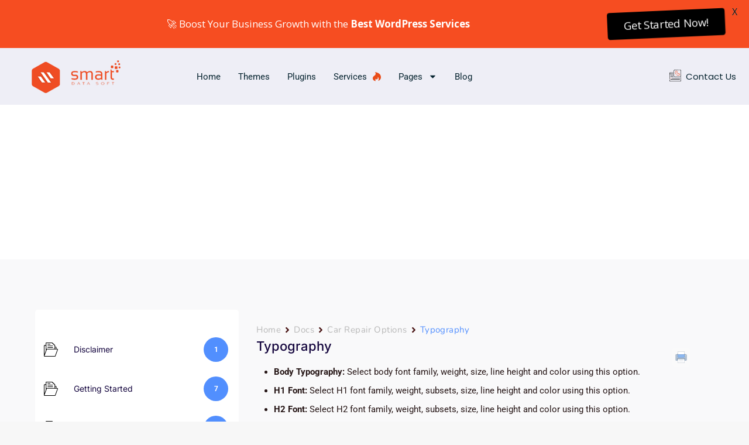

--- FILE ---
content_type: text/css
request_url: https://smartdatasoft.com/wp-content/plugins/betterdocs/assets/public/css/sidebar.css?ver=4.2.1
body_size: 6742
content:
.betterdocs-display-flex{display:flex;flex-direction:row}@media only screen and (max-width:767px){.betterdocs-display-flex{display:block}}.betterdocs-sidebar{flex:0 0 30%}.betterdocs-single-wrapper:not(.betterdocs-fluid-wrapper) .betterdocs-content-wrapper .betterdocs-sidebar,.betterdocs-taxonomy-wrapper:not(.betterdocs-fluid-wrapper) .betterdocs-content-wrapper .betterdocs-sidebar{max-width:400px}.betterdocs-content-area{flex:1 1 70%;padding:0 20px 20px}.betterdocs-wrapper{background-color:#fff;flex:auto}.betterdocs-wrapper.betterdocs-taxonomy-wrapper{background-color:#fff0}.betterdocs-wrapper.betterdocs-taxonomy-wrapper.betterdocs-archive-layout-7{background-color:#fff;margin:0 auto}.betterdocs-wrapper.betterdocs-single-wrapper{background-color:#f2f4f7}.betterdocs-wrapper.betterdocs-single-layout-8{background:#fff}.betterdocs-wrapper.betterdocs-single-layout-8 .betterdocs-content-wrapper{margin:0 auto;max-width:1400px;padding-bottom:0;padding-top:0}@media only screen and (max-width:1280px){.betterdocs-wrapper.betterdocs-single-layout-8 .betterdocs-content-wrapper{gap:20px}}.betterdocs-wrapper.betterdocs-single-layout-8 .betterdocs-content-wrapper .betterdocs-sidebar-layout-7{border-right:1px solid #eaecf0;z-index:1}@media only screen and (max-width:1024px){.betterdocs-wrapper.betterdocs-single-layout-8 .betterdocs-content-wrapper .betterdocs-sidebar-layout-7{grid-column:1/span 4}}@media only screen and (max-width:768px){.betterdocs-wrapper.betterdocs-single-layout-8 .betterdocs-content-wrapper .betterdocs-sidebar-layout-7{border-right:none;display:none;grid-column:1/span 12}}.betterdocs-wrapper.betterdocs-single-layout-8 .betterdocs-content-wrapper .docs-content-full-main{padding:57px 10px 57px 24px}@media only screen and (max-width:1280px){.betterdocs-wrapper.betterdocs-single-layout-8 .betterdocs-content-wrapper .docs-content-full-main{padding:30px 10px 40px 16px}}@media only screen and (max-width:1024px){.betterdocs-wrapper.betterdocs-single-layout-8 .betterdocs-content-wrapper .docs-content-full-main{grid-column-start:5}}@media only screen and (max-width:767px){.betterdocs-wrapper.betterdocs-single-layout-8 .betterdocs-content-wrapper .docs-content-full-main{padding:0!important}}.betterdocs-wrapper.betterdocs-single-layout-8 .betterdocs-content-wrapper .docs-content-full-main .betterdocs-content-inner-area{padding:0}.betterdocs-wrapper.betterdocs-single-layout-8 .betterdocs-content-wrapper .docs-content-full-main .betterdocs-content-inner-area .betterdocs-entry-header .betterdocs-entry-title{color:#1d2939;font-size:42px;font-weight:700;line-height:1.2em;margin:0;padding-bottom:24px;text-transform:unset}@media only screen and (max-width:1280px){.betterdocs-wrapper.betterdocs-single-layout-8 .betterdocs-content-wrapper .docs-content-full-main .betterdocs-content-inner-area .betterdocs-entry-header .betterdocs-entry-title{font-size:30px;padding-bottom:18px}}.betterdocs-wrapper.betterdocs-single-layout-8 .betterdocs-content-wrapper .docs-content-full-main .betterdocs-content-inner-area .betterdocs-entry-content .betterdocs-print-pdf{display:none}.betterdocs-wrapper.betterdocs-single-layout-8 .betterdocs-content-wrapper .docs-content-full-main .betterdocs-content-inner-area .betterdocs-author-date .update-date{border-top:none;margin:0;padding-top:0}.betterdocs-wrapper.betterdocs-single-layout-8 .betterdocs-content-wrapper .docs-content-full-main .betterdocs-content-inner-area .betterdocs-print-date{align-items:center;border-top:1px solid #eaecf0;display:flex;flex-direction:row;margin:24px 0 0;padding-top:16px}@media only screen and (max-width:1280px){.betterdocs-wrapper.betterdocs-single-layout-8 .betterdocs-content-wrapper .docs-content-full-main .betterdocs-content-inner-area .betterdocs-print-date{margin:18px 0 0;padding-top:12px}}.betterdocs-wrapper.betterdocs-single-layout-8 .betterdocs-content-wrapper .docs-content-full-main .betterdocs-content-inner-area .betterdocs-print-date .update-date{color:#475467;font-size:14px;line-height:20px;margin-left:auto}@media only screen and (max-width:1280px){.betterdocs-wrapper.betterdocs-single-layout-8 .betterdocs-content-wrapper .docs-content-full-main .betterdocs-content-inner-area .betterdocs-print-date .update-date{font-size:12px;line-height:16px}}.betterdocs-wrapper.betterdocs-single-layout-8 .betterdocs-content-wrapper .docs-content-full-main .betterdocs-content-inner-area .betterdocs-entry-footer .betterdocs-attachment-heading,.betterdocs-wrapper.betterdocs-single-layout-8 .betterdocs-content-wrapper .docs-content-full-main .betterdocs-content-inner-area .betterdocs-entry-footer .related-articles-title{color:#1d2939;font-size:32px;font-weight:500;line-height:1.3em;margin:0;padding-bottom:20px}@media only screen and (max-width:1280px){.betterdocs-wrapper.betterdocs-single-layout-8 .betterdocs-content-wrapper .docs-content-full-main .betterdocs-content-inner-area .betterdocs-entry-footer .betterdocs-attachment-heading,.betterdocs-wrapper.betterdocs-single-layout-8 .betterdocs-content-wrapper .docs-content-full-main .betterdocs-content-inner-area .betterdocs-entry-footer .related-articles-title{font-size:24px;padding-bottom:16px}}.betterdocs-wrapper.betterdocs-single-layout-8 .betterdocs-content-wrapper .docs-content-full-main .betterdocs-content-inner-area .betterdocs-entry-footer .betterdocs-tags-print{align-items:center;display:flex;gap:60px;justify-content:space-between;margin-right:8px;margin-top:40px}@media only screen and (max-width:1280px){.betterdocs-wrapper.betterdocs-single-layout-8 .betterdocs-content-wrapper .docs-content-full-main .betterdocs-content-inner-area .betterdocs-entry-footer .betterdocs-tags-print{gap:50px;margin-top:30px}}.betterdocs-wrapper.betterdocs-single-layout-8 .betterdocs-content-wrapper .docs-content-full-main .betterdocs-content-inner-area .betterdocs-entry-footer .betterdocs-tags-print .betterdocs-tags{display:flex;flex-wrap:wrap;gap:8px;margin:0}.betterdocs-wrapper.betterdocs-single-layout-8 .betterdocs-content-wrapper .docs-content-full-main .betterdocs-content-inner-area .betterdocs-entry-footer .betterdocs-tags-print .betterdocs-tags a{background:#f2f4f7;border-radius:4px;color:#475467;font-size:14px;font-weight:400;line-height:20px;padding:4px 8px}.betterdocs-wrapper.betterdocs-single-layout-8 .betterdocs-content-wrapper .docs-content-full-main .betterdocs-content-inner-area .betterdocs-entry-footer .betterdocs-tags-print .betterdocs-print-pdf-2 .betterdocs-print-btn-2{align-items:center;background:#f2f4f7;border-radius:4px;display:inline-flex;height:28px;justify-content:center;width:28px}.betterdocs-wrapper.betterdocs-single-layout-8 .betterdocs-content-wrapper .docs-content-full-main .betterdocs-content-inner-area .betterdocs-entry-footer .betterdocs-tags-print .betterdocs-print-pdf-2 .betterdocs-print-btn-2 svg{width:18px}.betterdocs-wrapper.betterdocs-single-layout-8 .betterdocs-content-wrapper .docs-content-full-main .betterdocs-content-inner-area .betterdocs-entry-footer .betterdocs-article-reactions{display:flex;flex-direction:column;gap:20px;margin-top:40px;padding:0}@media only screen and (max-width:1280px){.betterdocs-wrapper.betterdocs-single-layout-8 .betterdocs-content-wrapper .docs-content-full-main .betterdocs-content-inner-area .betterdocs-entry-footer .betterdocs-article-reactions{gap:16px;margin-top:30px}}.betterdocs-wrapper.betterdocs-single-layout-8 .betterdocs-content-wrapper .docs-content-full-main .betterdocs-content-inner-area .betterdocs-entry-footer .betterdocs-article-reactions .betterdocs-article-reactions-heading .betterdocs-reactions-title-tag{color:#1d2939;font-size:32px;font-weight:500;line-height:1.3em;margin:0}@media only screen and (max-width:1280px){.betterdocs-wrapper.betterdocs-single-layout-8 .betterdocs-content-wrapper .docs-content-full-main .betterdocs-content-inner-area .betterdocs-entry-footer .betterdocs-article-reactions .betterdocs-article-reactions-heading .betterdocs-reactions-title-tag{font-size:24px}}.betterdocs-wrapper.betterdocs-single-layout-8 .betterdocs-content-wrapper .docs-content-full-main .betterdocs-content-inner-area .betterdocs-entry-footer .betterdocs-article-reactions .betterdocs-article-reactions-box{align-items:center;border:1px solid #eaecf0;border-radius:4px;display:flex;flex:1;gap:20px;justify-content:space-between;padding:40px 40px 40px 24px}@media only screen and (max-width:1280px){.betterdocs-wrapper.betterdocs-single-layout-8 .betterdocs-content-wrapper .docs-content-full-main .betterdocs-content-inner-area .betterdocs-entry-footer .betterdocs-article-reactions .betterdocs-article-reactions-box{gap:16px;padding:30px 30px 30px 18px}}.betterdocs-wrapper.betterdocs-single-layout-8 .betterdocs-content-wrapper .docs-content-full-main .betterdocs-content-inner-area .betterdocs-entry-footer .betterdocs-article-reactions .betterdocs-article-reactions-box p{color:#475467;font-size:18px;line-height:1.2em;margin:0;text-align:left}.betterdocs-wrapper.betterdocs-single-layout-8 .betterdocs-content-wrapper .docs-content-full-main .betterdocs-content-inner-area .betterdocs-entry-footer .betterdocs-article-reactions .betterdocs-article-reactions-box p.feedback-message{text-align:center}@media only screen and (max-width:1280px){.betterdocs-wrapper.betterdocs-single-layout-8 .betterdocs-content-wrapper .docs-content-full-main .betterdocs-content-inner-area .betterdocs-entry-footer .betterdocs-article-reactions .betterdocs-article-reactions-box p{font-size:16px}}.betterdocs-wrapper.betterdocs-single-layout-8 .betterdocs-content-wrapper .docs-content-full-main .betterdocs-content-inner-area .betterdocs-entry-footer .betterdocs-article-reactions .betterdocs-article-reactions-box .layout-2{align-items:center;display:flex;gap:16px;list-style:none}@media only screen and (max-width:1280px){.betterdocs-wrapper.betterdocs-single-layout-8 .betterdocs-content-wrapper .docs-content-full-main .betterdocs-content-inner-area .betterdocs-entry-footer .betterdocs-article-reactions .betterdocs-article-reactions-box .layout-2{gap:12px}}.betterdocs-wrapper.betterdocs-single-layout-8 .betterdocs-content-wrapper .docs-content-full-main .betterdocs-content-inner-area .betterdocs-entry-footer .betterdocs-article-reactions .betterdocs-article-reactions-box .layout-2 li{position:relative}.betterdocs-wrapper.betterdocs-single-layout-8 .betterdocs-content-wrapper .docs-content-full-main .betterdocs-content-inner-area .betterdocs-entry-footer .betterdocs-article-reactions .betterdocs-article-reactions-box .layout-2 li:hover .betterdocs-tooltip{opacity:1;visibility:visible}.betterdocs-wrapper.betterdocs-single-layout-8 .betterdocs-content-wrapper .docs-content-full-main .betterdocs-content-inner-area .betterdocs-entry-footer .betterdocs-article-reactions .betterdocs-article-reactions-box .layout-2 li a.betterdocs-emoji{align-items:center;background:#f2f4f7;border-radius:50%;display:inline-flex;height:40px;justify-content:center;width:40px}@media only screen and (max-width:1280px){.betterdocs-wrapper.betterdocs-single-layout-8 .betterdocs-content-wrapper .docs-content-full-main .betterdocs-content-inner-area .betterdocs-entry-footer .betterdocs-article-reactions .betterdocs-article-reactions-box .layout-2 li a.betterdocs-emoji{height:32px;width:32px}}.betterdocs-wrapper.betterdocs-single-layout-8 .betterdocs-content-wrapper .docs-content-full-main .betterdocs-content-inner-area .betterdocs-entry-footer .betterdocs-article-reactions .betterdocs-article-reactions-box .layout-2 li a.betterdocs-emoji:focus-visible,.betterdocs-wrapper.betterdocs-single-layout-8 .betterdocs-content-wrapper .docs-content-full-main .betterdocs-content-inner-area .betterdocs-entry-footer .betterdocs-article-reactions .betterdocs-article-reactions-box .layout-2 li a.betterdocs-emoji:focus-within{box-shadow:none;outline:0}.betterdocs-wrapper.betterdocs-single-layout-8 .betterdocs-content-wrapper .docs-content-full-main .betterdocs-content-inner-area .betterdocs-entry-footer .betterdocs-article-reactions .betterdocs-article-reactions-box .layout-2 li a.betterdocs-emoji img{max-width:25px}.betterdocs-wrapper.betterdocs-single-layout-8 .betterdocs-content-wrapper .docs-content-full-main .betterdocs-content-inner-area .betterdocs-entry-footer .betterdocs-article-reactions .betterdocs-article-reactions-box .layout-2 li .betterdocs-tooltip{background:#fff;border-radius:10px;box-shadow:0 0 24px rgba(16,24,40,.031),0 0 36px rgba(16,24,40,.078);color:#667085;font-size:12px;font-weight:600;line-height:1.3em;opacity:0;padding:10px 12px;position:absolute;right:56px;text-align:center;top:50%;transform:translateY(-50%);transition:all .35s ease-in-out;visibility:hidden;width:70px}.betterdocs-wrapper.betterdocs-single-layout-8 .betterdocs-content-wrapper .docs-content-full-main .betterdocs-content-inner-area .betterdocs-entry-footer .betterdocs-article-reactions .betterdocs-article-reactions-box .layout-2 li .betterdocs-tooltip:after{border:8px solid #0000;border-left-color:#fff;content:"";height:10px;position:absolute;right:-16px;top:50%;transform:translateY(-50%);width:16px}.betterdocs-wrapper.betterdocs-single-layout-8 .betterdocs-content-wrapper .docs-content-full-main .betterdocs-content-inner-area .betterdocs-entry-footer .betterdocs-attachment-wrapper{margin:40px 0 0;padding:0}@media only screen and (max-width:1280px){.betterdocs-wrapper.betterdocs-single-layout-8 .betterdocs-content-wrapper .docs-content-full-main .betterdocs-content-inner-area .betterdocs-entry-footer .betterdocs-attachment-wrapper{margin-top:30px}}.betterdocs-wrapper.betterdocs-single-layout-8 .betterdocs-content-wrapper .docs-content-full-main .betterdocs-content-inner-area .betterdocs-entry-footer .betterdocs-attachment-wrapper .attachment-list{flex-direction:column;gap:24px}@media only screen and (max-width:1280px){.betterdocs-wrapper.betterdocs-single-layout-8 .betterdocs-content-wrapper .docs-content-full-main .betterdocs-content-inner-area .betterdocs-entry-footer .betterdocs-attachment-wrapper .attachment-list{gap:18px}}.betterdocs-wrapper.betterdocs-single-layout-8 .betterdocs-content-wrapper .docs-content-full-main .betterdocs-content-inner-area .betterdocs-entry-footer .betterdocs-attachment-wrapper .attachment-list .attachment-details{flex:70%;padding:12px;width:70%}@media only screen and (max-width:1280px){.betterdocs-wrapper.betterdocs-single-layout-8 .betterdocs-content-wrapper .docs-content-full-main .betterdocs-content-inner-area .betterdocs-entry-footer .betterdocs-attachment-wrapper .attachment-list .attachment-details{padding:8px}}.betterdocs-wrapper.betterdocs-single-layout-8 .betterdocs-content-wrapper .docs-content-full-main .betterdocs-content-inner-area .betterdocs-entry-footer .betterdocs-attachment-wrapper .attachment-list .attachment-details a{display:inline-flex;gap:4px}.betterdocs-wrapper.betterdocs-single-layout-8 .betterdocs-content-wrapper .docs-content-full-main .betterdocs-content-inner-area .betterdocs-entry-footer .betterdocs-attachment-wrapper .attachment-list .attachment-details a .attachment-name{color:#000}.betterdocs-wrapper.betterdocs-single-layout-8 .betterdocs-content-wrapper .docs-content-full-main .betterdocs-content-inner-area .betterdocs-entry-footer .betterdocs-attachment-wrapper .attachment-list .attachment-details a .attachment-size{color:#98a2b3}.betterdocs-wrapper.betterdocs-single-layout-8 .betterdocs-content-wrapper .docs-content-full-main .betterdocs-content-inner-area .betterdocs-entry-footer .betterdocs-related-articles-container-front{margin:40px 0 0;padding:0}@media only screen and (max-width:1280px){.betterdocs-wrapper.betterdocs-single-layout-8 .betterdocs-content-wrapper .docs-content-full-main .betterdocs-content-inner-area .betterdocs-entry-footer .betterdocs-related-articles-container-front{margin-top:30px}}.betterdocs-wrapper.betterdocs-single-layout-8 .betterdocs-content-wrapper .docs-content-full-main .betterdocs-content-inner-area .betterdocs-entry-footer .betterdocs-related-articles-container-front .related-articles-list{flex-direction:column;gap:24px}@media only screen and (max-width:1280px){.betterdocs-wrapper.betterdocs-single-layout-8 .betterdocs-content-wrapper .docs-content-full-main .betterdocs-content-inner-area .betterdocs-entry-footer .betterdocs-related-articles-container-front .related-articles-list{gap:18px}}.betterdocs-wrapper.betterdocs-single-layout-8 .betterdocs-content-wrapper .docs-content-full-main .betterdocs-content-inner-area .betterdocs-entry-footer .betterdocs-related-articles-container-front .related-articles-list li{border:none;flex:70%;gap:0;padding:0 0 0 18px;width:70%}@media only screen and (max-width:1280px){.betterdocs-wrapper.betterdocs-single-layout-8 .betterdocs-content-wrapper .docs-content-full-main .betterdocs-content-inner-area .betterdocs-entry-footer .betterdocs-related-articles-container-front .related-articles-list li{padding-left:14px}}.betterdocs-wrapper.betterdocs-single-layout-8 .betterdocs-content-wrapper .docs-content-full-main .betterdocs-content-inner-area .betterdocs-entry-footer .betterdocs-related-articles-container-front .related-articles-list li a{color:#667085;display:inline-flex;font-size:16px;font-weight:500;line-height:1.2em;position:relative;transition:.35s ease-in-out}@media only screen and (max-width:1280px){.betterdocs-wrapper.betterdocs-single-layout-8 .betterdocs-content-wrapper .docs-content-full-main .betterdocs-content-inner-area .betterdocs-entry-footer .betterdocs-related-articles-container-front .related-articles-list li a{font-size:14px}}.betterdocs-wrapper.betterdocs-single-layout-8 .betterdocs-content-wrapper .docs-content-full-main .betterdocs-content-inner-area .betterdocs-entry-footer .betterdocs-related-articles-container-front .related-articles-list li a:hover{color:#344054;text-decoration:underline}.betterdocs-wrapper.betterdocs-single-layout-8 .betterdocs-content-wrapper .docs-content-full-main .betterdocs-content-inner-area .betterdocs-entry-footer .betterdocs-related-articles-container-front .related-articles-list li a:hover:before{background:#98a2b3}.betterdocs-wrapper.betterdocs-single-layout-8 .betterdocs-content-wrapper .docs-content-full-main .betterdocs-content-inner-area .betterdocs-entry-footer .betterdocs-related-articles-container-front .related-articles-list li a:before{background:#eaecf0;border-radius:4px;content:"";height:14px;left:-18px;position:absolute;top:50%;transform:translateY(-50%);transition:.35s ease-in-out;width:14px}@media only screen and (max-width:1280px){.betterdocs-wrapper.betterdocs-single-layout-8 .betterdocs-content-wrapper .docs-content-full-main .betterdocs-content-inner-area .betterdocs-entry-footer .betterdocs-related-articles-container-front .related-articles-list li a:before{height:12px;left:-14px;width:12px}}.betterdocs-wrapper.betterdocs-single-layout-8 .betterdocs-content-wrapper .docs-content-full-main .betterdocs-content-inner-area .betterdocs-entry-footer .betterdocs-related-articles-container-front .related-articles-list li a:last-child,.betterdocs-wrapper.betterdocs-single-layout-8 .betterdocs-content-wrapper .docs-content-full-main .betterdocs-content-inner-area .betterdocs-entry-footer .betterdocs-related-articles-container-front .related-articles-list li svg{display:none}.betterdocs-wrapper.betterdocs-single-layout-8 .betterdocs-content-wrapper .docs-content-full-main .betterdocs-content-inner-area .betterdocs-entry-footer .betterdocs-social-share{display:flex;flex-flow:row wrap;flex-direction:column;gap:24px;margin-top:40px}@media only screen and (max-width:1280px){.betterdocs-wrapper.betterdocs-single-layout-8 .betterdocs-content-wrapper .docs-content-full-main .betterdocs-content-inner-area .betterdocs-entry-footer .betterdocs-social-share{gap:18px;margin-top:30px}}.betterdocs-wrapper.betterdocs-single-layout-8 .betterdocs-content-wrapper .docs-content-full-main .betterdocs-content-inner-area .betterdocs-entry-footer .betterdocs-social-share .betterdocs-social-share-heading .betterdocs-social-share-title-tag{color:#1d2939;font-size:32px;font-weight:500;line-height:1.2em;margin:0}@media only screen and (max-width:1280px){.betterdocs-wrapper.betterdocs-single-layout-8 .betterdocs-content-wrapper .docs-content-full-main .betterdocs-content-inner-area .betterdocs-entry-footer .betterdocs-social-share .betterdocs-social-share-heading .betterdocs-social-share-title-tag{font-size:24px}}.betterdocs-wrapper.betterdocs-single-layout-8 .betterdocs-content-wrapper .docs-content-full-main .betterdocs-content-inner-area .betterdocs-entry-footer .betterdocs-social-share .betterdocs-social-share-links{align-items:center;border:1px solid #eaecf0;border-radius:4px;display:flex;flex:1;gap:16px;justify-content:flex-start;margin:0;padding:40px 24px}@media only screen and (max-width:1280px){.betterdocs-wrapper.betterdocs-single-layout-8 .betterdocs-content-wrapper .docs-content-full-main .betterdocs-content-inner-area .betterdocs-entry-footer .betterdocs-social-share .betterdocs-social-share-links{gap:12px;padding:30px 18px}}.betterdocs-wrapper.betterdocs-single-layout-8 .betterdocs-content-wrapper .docs-content-full-main .betterdocs-content-inner-area .betterdocs-entry-footer .betterdocs-social-share .betterdocs-social-share-links li{cursor:pointer;flex:unset;list-style:none;margin:0;padding:0;text-align:center}@media only screen and (max-width:1280px){.betterdocs-wrapper.betterdocs-single-layout-8 .betterdocs-content-wrapper .docs-content-full-main .betterdocs-content-inner-area .betterdocs-entry-footer .betterdocs-social-share .betterdocs-social-share-links li{height:30px;width:30px}}.betterdocs-wrapper.betterdocs-single-layout-8 .betterdocs-content-wrapper .docs-content-full-main .betterdocs-content-inner-area .betterdocs-entry-footer .betterdocs-social-share .betterdocs-social-share-links li a{align-items:center;background:#eaecf0;border-radius:50%;display:inline-flex;height:40px;justify-content:center;width:40px}@media only screen and (max-width:1280px){.betterdocs-wrapper.betterdocs-single-layout-8 .betterdocs-content-wrapper .docs-content-full-main .betterdocs-content-inner-area .betterdocs-entry-footer .betterdocs-social-share .betterdocs-social-share-links li a{height:30px;width:30px}}.betterdocs-wrapper.betterdocs-single-layout-8 .betterdocs-content-wrapper .docs-content-full-main .betterdocs-content-inner-area .betterdocs-entry-footer .betterdocs-social-share .betterdocs-social-share-links li a img{height:24px;width:24px}@media only screen and (max-width:1280px){.betterdocs-wrapper.betterdocs-single-layout-8 .betterdocs-content-wrapper .docs-content-full-main .betterdocs-content-inner-area .betterdocs-entry-footer .betterdocs-social-share .betterdocs-social-share-links li a img{height:18px;width:18px}}.betterdocs-wrapper.betterdocs-single-layout-8 .betterdocs-content-wrapper .docs-content-full-main .betterdocs-content-inner-area .betterdocs-entry-footer .feedback-update-form{align-items:center;border-top:1px solid #eaecf0;display:flex;justify-content:space-between;margin:40px 0;padding:16px}@media only screen and (max-width:1280px){.betterdocs-wrapper.betterdocs-single-layout-8 .betterdocs-content-wrapper .docs-content-full-main .betterdocs-content-inner-area .betterdocs-entry-footer .feedback-update-form{margin:30px 0;padding:12px}}.betterdocs-wrapper.betterdocs-single-layout-8 .betterdocs-content-wrapper .docs-content-full-main .betterdocs-content-inner-area .betterdocs-entry-footer .feedback-update-form .update-date{color:#475467;font-size:14px;font-style:italic}@media only screen and (max-width:1280px){.betterdocs-wrapper.betterdocs-single-layout-8 .betterdocs-content-wrapper .docs-content-full-main .betterdocs-content-inner-area .betterdocs-entry-footer .feedback-update-form .update-date{font-size:12px}}.betterdocs-wrapper.betterdocs-single-layout-8 .betterdocs-content-wrapper .docs-content-full-main .betterdocs-content-inner-area .docs-navigation{align-items:center;background-color:#f9fafb;border-radius:4px;display:flex;gap:10px;justify-content:space-between;margin:40px 0;padding:14px 16px}@media only screen and (max-width:1280px){.betterdocs-wrapper.betterdocs-single-layout-8 .betterdocs-content-wrapper .docs-content-full-main .betterdocs-content-inner-area .docs-navigation{margin:30px 0;padding:10px 12px}}.betterdocs-wrapper.betterdocs-single-layout-8 .betterdocs-content-wrapper .docs-content-full-main .betterdocs-content-inner-area .docs-navigation a{color:#344054;display:inline-flex;font-size:14px;margin:0}@media only screen and (max-width:1280px){.betterdocs-wrapper.betterdocs-single-layout-8 .betterdocs-content-wrapper .docs-content-full-main .betterdocs-content-inner-area .docs-navigation a{font-size:12px}}.betterdocs-wrapper.betterdocs-single-layout-8 .betterdocs-content-wrapper .docs-content-full-main .betterdocs-content-inner-area .docs-navigation a svg{fill:#667085}.betterdocs-wrapper.betterdocs-single-layout-8 .betterdocs-content-wrapper .betterdocs-full-sidebar-right{padding-left:0;padding-top:54px}@media only screen and (max-width:1280px){.betterdocs-wrapper.betterdocs-single-layout-8 .betterdocs-content-wrapper .betterdocs-full-sidebar-right{padding-top:34px}}.betterdocs-wrapper.betterdocs-single-layout-8 .betterdocs-content-wrapper .betterdocs-full-sidebar-right .right-sidebar-toc-container{padding-bottom:80px;padding-left:20px;top:50px}@media only screen and (max-width:1280px){.betterdocs-wrapper.betterdocs-single-layout-8 .betterdocs-content-wrapper .betterdocs-full-sidebar-right .right-sidebar-toc-container{padding-bottom:50px;padding-left:20px;top:40px}}.betterdocs-wrapper.betterdocs-single-layout-8 .betterdocs-content-wrapper .betterdocs-full-sidebar-right .right-sidebar-toc-container .simplebar-content{display:flex;flex-direction:column}.betterdocs-wrapper.betterdocs-single-layout-8 .betterdocs-content-wrapper .betterdocs-full-sidebar-right .right-sidebar-toc-container .simplebar-content .betterdocs-toc{display:inline-flex;flex:1;flex-direction:column;max-height:100vh;overflow-y:auto;padding:0;position:sticky;top:0}.betterdocs-wrapper.betterdocs-single-layout-8 .betterdocs-content-wrapper .betterdocs-full-sidebar-right .right-sidebar-toc-container .simplebar-content .betterdocs-toc .toc-title{color:#667085;font-size:16px;line-height:26px}@media only screen and (max-width:1280px){.betterdocs-wrapper.betterdocs-single-layout-8 .betterdocs-content-wrapper .betterdocs-full-sidebar-right .right-sidebar-toc-container .simplebar-content .betterdocs-toc .toc-title{font-size:14px;line-height:22px}}.betterdocs-wrapper.betterdocs-single-layout-8 .betterdocs-content-wrapper .betterdocs-full-sidebar-right .right-sidebar-toc-container .simplebar-content .betterdocs-toc ul{display:flex;flex-direction:column;gap:12px;padding-left:18px}@media only screen and (max-width:1280px){.betterdocs-wrapper.betterdocs-single-layout-8 .betterdocs-content-wrapper .betterdocs-full-sidebar-right .right-sidebar-toc-container .simplebar-content .betterdocs-toc ul{gap:8px}}.betterdocs-wrapper.betterdocs-single-layout-8 .betterdocs-content-wrapper .betterdocs-full-sidebar-right .right-sidebar-toc-container .simplebar-content .betterdocs-toc ul.betterdocs-hierarchial-toc{padding-top:16px;position:relative}@media only screen and (max-width:1280px){.betterdocs-wrapper.betterdocs-single-layout-8 .betterdocs-content-wrapper .betterdocs-full-sidebar-right .right-sidebar-toc-container .simplebar-content .betterdocs-toc ul.betterdocs-hierarchial-toc{padding-top:12px}}.betterdocs-wrapper.betterdocs-single-layout-8 .betterdocs-content-wrapper .betterdocs-full-sidebar-right .right-sidebar-toc-container .simplebar-content .betterdocs-toc ul.betterdocs-hierarchial-toc:before{background:#d0d5dd;content:"";height:100%;left:6px;position:absolute;top:0;width:1px}.betterdocs-wrapper.betterdocs-single-layout-8 .betterdocs-content-wrapper .betterdocs-full-sidebar-right .right-sidebar-toc-container .simplebar-content .betterdocs-toc ul li{padding:0}.betterdocs-wrapper.betterdocs-single-layout-8 .betterdocs-content-wrapper .betterdocs-full-sidebar-right .right-sidebar-toc-container .simplebar-content .betterdocs-toc ul li a{color:#667085;display:inline-flex;font-size:14px;font-weight:500;line-height:22px;padding:8px}@media only screen and (max-width:1280px){.betterdocs-wrapper.betterdocs-single-layout-8 .betterdocs-content-wrapper .betterdocs-full-sidebar-right .right-sidebar-toc-container .simplebar-content .betterdocs-toc ul li a{font-size:12px;line-height:18px}}.betterdocs-wrapper.betterdocs-single-layout-8 .betterdocs-content-wrapper .betterdocs-full-sidebar-right .right-sidebar-toc-container .simplebar-content .betterdocs-toc ul li a.active{color:#344054}.betterdocs-wrapper.betterdocs-single-layout-8 .betterdocs-content-wrapper .betterdocs-full-sidebar-right .right-sidebar-toc-container .simplebar-content .betterdocs-toc ul li a.active:after{background:#a1dcc0;border-radius:4px;content:"";height:2em;left:5px;position:absolute;width:4px}.betterdocs-wrapper.betterdocs-single-layout-8 .betterdocs-content-wrapper .betterdocs-full-sidebar-right .right-sidebar-toc-container .simplebar-content .betterdocs-toc ul li a:before{display:none}.betterdocs-wrapper.betterdocs-single-layout-8 .betterdocs-content-wrapper .betterdocs-full-sidebar-right .right-sidebar-toc-container .simplebar-content .betterdocs-toc ul li ul li a.active:after{background:#a1dcc0;border-radius:4px;content:"";height:2em;left:5px;position:absolute;width:4px}.betterdocs-wrapper.betterdocs-single-layout-8 .betterdocs-content-wrapper .betterdocs-full-sidebar-right .right-sidebar-toc-container .simplebar-content .betterdocs-toc.toc-list-number ul li a:before{display:block;margin-right:2px}.betterdocs-wrapper.betterdocs-single-layout-8 .betterdocs-content-wrapper .betterdocs-full-sidebar-right .right-sidebar-toc-container .simplebar-content .betterdocs-article-reactions{background-color:#f9fafb;border-radius:4px;margin-top:24px;padding:32px 24px}@media only screen and (max-width:1280px){.betterdocs-wrapper.betterdocs-single-layout-8 .betterdocs-content-wrapper .betterdocs-full-sidebar-right .right-sidebar-toc-container .simplebar-content .betterdocs-article-reactions{margin-top:30px;padding:22px 18px}}.betterdocs-wrapper.betterdocs-single-layout-8 .betterdocs-content-wrapper .betterdocs-full-sidebar-right .right-sidebar-toc-container .simplebar-content .betterdocs-article-reactions .betterdocs-article-reactions-sidebar{display:flex;flex-direction:column;gap:12px}@media only screen and (max-width:1280px){.betterdocs-wrapper.betterdocs-single-layout-8 .betterdocs-content-wrapper .betterdocs-full-sidebar-right .right-sidebar-toc-container .simplebar-content .betterdocs-article-reactions .betterdocs-article-reactions-sidebar{gap:8px}}.betterdocs-wrapper.betterdocs-single-layout-8 .betterdocs-content-wrapper .betterdocs-full-sidebar-right .right-sidebar-toc-container .simplebar-content .betterdocs-article-reactions .betterdocs-article-reactions-sidebar .betterdocs-reactions-title-tag{color:#667085;font-size:1em;margin:0}.betterdocs-wrapper.betterdocs-single-layout-8 .betterdocs-content-wrapper .betterdocs-full-sidebar-right .right-sidebar-toc-container .simplebar-content .betterdocs-article-reactions .betterdocs-article-reactions-sidebar .betterdocs-article-reaction-links{align-items:center;display:flex;gap:12px;list-style:none}@media only screen and (max-width:1280px){.betterdocs-wrapper.betterdocs-single-layout-8 .betterdocs-content-wrapper .betterdocs-full-sidebar-right .right-sidebar-toc-container .simplebar-content .betterdocs-article-reactions .betterdocs-article-reactions-sidebar .betterdocs-article-reaction-links{gap:8px}}.betterdocs-wrapper.betterdocs-single-layout-8 .betterdocs-content-wrapper .betterdocs-full-sidebar-right .right-sidebar-toc-container .simplebar-content .betterdocs-article-reactions .betterdocs-article-reactions-sidebar .betterdocs-article-reaction-links li{align-items:center;background-color:#0000;border-radius:4px;cursor:pointer;display:flex;gap:4px;justify-content:center;padding:8px;transition:.35s ease-in-out}.betterdocs-wrapper.betterdocs-single-layout-8 .betterdocs-content-wrapper .betterdocs-full-sidebar-right .right-sidebar-toc-container .simplebar-content .betterdocs-article-reactions .betterdocs-article-reactions-sidebar .betterdocs-article-reaction-links li a{display:inline-flex}.betterdocs-wrapper.betterdocs-single-layout-8 .betterdocs-content-wrapper .betterdocs-full-sidebar-right .right-sidebar-toc-container .simplebar-content .betterdocs-article-reactions .betterdocs-article-reactions-sidebar .betterdocs-article-reaction-links li a svg{height:16px;width:16px}@media only screen and (max-width:1280px){.betterdocs-wrapper.betterdocs-single-layout-8 .betterdocs-content-wrapper .betterdocs-full-sidebar-right .right-sidebar-toc-container .simplebar-content .betterdocs-article-reactions .betterdocs-article-reactions-sidebar .betterdocs-article-reaction-links li a svg{height:14px;width:14px}}.betterdocs-wrapper.betterdocs-single-layout-8 .betterdocs-content-wrapper .betterdocs-full-sidebar-right .right-sidebar-toc-container .simplebar-content .betterdocs-article-reactions .betterdocs-article-reactions-sidebar .betterdocs-article-reaction-links li a img{max-width:16px}.betterdocs-wrapper.betterdocs-single-layout-8 .betterdocs-content-wrapper .betterdocs-full-sidebar-right .right-sidebar-toc-container .simplebar-content .betterdocs-article-reactions .betterdocs-article-reactions-sidebar .betterdocs-article-reaction-links li:hover{background-color:#eaecf0}.betterdocs-wrapper.betterdocs-single-layout-8 .betterdocs-content-wrapper .betterdocs-full-sidebar-right .right-sidebar-toc-container .simplebar-content .betterdocs-article-reactions .betterdocs-article-reactions-sidebar .betterdocs-article-reaction-links li .betterdocs-tooltip{color:#667085;font-size:14px}@media only screen and (max-width:1280px){.betterdocs-wrapper.betterdocs-single-layout-8 .betterdocs-content-wrapper .betterdocs-full-sidebar-right .right-sidebar-toc-container .simplebar-content .betterdocs-article-reactions .betterdocs-article-reactions-sidebar .betterdocs-article-reaction-links li .betterdocs-tooltip{font-size:12px}}.betterdocs-wrapper.betterdocs-single-layout-8 .betterdocs-content-wrapper .betterdocs-full-sidebar-right .right-sidebar-toc-container .simplebar-content .betterdocs-article-reactions .betterdocs-article-reactions-sidebar .betterdocs-article-reaction-links.layout-3 li a{align-items:center;display:flex;gap:5px}.betterdocs-wrapper.betterdocs-single-layout-8 .betterdocs-content-wrapper .betterdocs-full-sidebar-right .right-sidebar-toc-container .simplebar-content .betterdocs-social-share{background-color:#f9fafb;border-radius:4px;display:flex;flex-direction:column;gap:12px;margin-top:40px;padding:32px 24px}@media only screen and (max-width:1280px){.betterdocs-wrapper.betterdocs-single-layout-8 .betterdocs-content-wrapper .betterdocs-full-sidebar-right .right-sidebar-toc-container .simplebar-content .betterdocs-social-share{gap:8px;margin-top:18px;padding:22px 18px}}.betterdocs-wrapper.betterdocs-single-layout-8 .betterdocs-content-wrapper .betterdocs-full-sidebar-right .right-sidebar-toc-container .simplebar-content .betterdocs-social-share .betterdocs-social-share-heading .betterdocs-social-share-title-tag{color:#667085;font-size:1em;margin:0}.betterdocs-wrapper.betterdocs-single-layout-8 .betterdocs-content-wrapper .betterdocs-full-sidebar-right .right-sidebar-toc-container .simplebar-content .betterdocs-social-share .betterdocs-social-share-links{align-items:center;gap:8px;justify-content:flex-start}.betterdocs-wrapper.betterdocs-single-layout-8 .betterdocs-content-wrapper .betterdocs-full-sidebar-right .right-sidebar-toc-container .simplebar-content .betterdocs-social-share .betterdocs-social-share-links li{cursor:pointer;flex:unset;height:24px;padding:0;width:24px}.betterdocs-wrapper.betterdocs-single-layout-8 .betterdocs-content-wrapper .betterdocs-full-sidebar-right .right-sidebar-toc-container .simplebar-content .betterdocs-social-share .betterdocs-social-share-links li img{vertical-align:inherit}@media only screen and (max-width:1280px){.betterdocs-wrapper.betterdocs-single-layout-8 .betterdocs-content-wrapper .betterdocs-full-sidebar-right .right-sidebar-toc-container .simplebar-content .betterdocs-social-share .betterdocs-social-share-links li{height:20px;width:20px}}.betterdocs-wrapper.betterdocs-single-layout-8 .betterdocs-content-wrapper .betterdocs-full-sidebar-right .right-sidebar-toc-container .simplebar-content .betterdocs-social-share .betterdocs-social-share-links li a{align-items:center;background:#eaecf0;border-radius:50%;display:inline-flex;height:24px;justify-content:center;width:24px}@media only screen and (max-width:1280px){.betterdocs-wrapper.betterdocs-single-layout-8 .betterdocs-content-wrapper .betterdocs-full-sidebar-right .right-sidebar-toc-container .simplebar-content .betterdocs-social-share .betterdocs-social-share-links li a{height:20px;width:20px}}.betterdocs-wrapper.betterdocs-single-layout-8 .betterdocs-content-wrapper .betterdocs-full-sidebar-right .right-sidebar-toc-container .simplebar-content .betterdocs-social-share .betterdocs-social-share-links li a img{height:15px;width:15px}.betterdocs-wrapper button{border:none}.betterdocs-wrapper button:focus{outline:none}.betterdocs-author-date{align-items:center;border-bottom:1px solid #eaecf0;border-top:1px solid #eaecf0;display:flex;gap:30px;justify-content:space-between;margin-bottom:32px;padding:16px}@media only screen and (max-width:1280px){.betterdocs-author-date{gap:20px;margin-top:18px;padding:12px}}.betterdocs-author-date .betterdocs-author{align-items:center;display:flex;gap:16px}@media only screen and (max-width:1280px){.betterdocs-author-date .betterdocs-author{gap:12px}}.betterdocs-author-date .betterdocs-author .author-avatar img{border-radius:50%;height:40px;max-width:100%;width:40px}@media only screen and (max-width:1280px){.betterdocs-author-date .betterdocs-author .author-avatar img{height:32px;width:32px}}.betterdocs-author-date .betterdocs-author>span{color:#667085;font-size:16px}@media only screen and (max-width:1280px){.betterdocs-author-date .betterdocs-author>span{font-size:14px}}.betterdocs-author-date .update-date{align-items:center;border-top:none;color:#475467;display:flex;font-size:14px;justify-content:flex-end;line-height:20px;margin:0;padding-top:0}.betterdocs-category-list-view-wrapper.betterdocs-shortcode>.layout-flex{flex-direction:column}.betterdocs-single-layout-8.betterdocs-single-layout-9 .betterdocs-content-wrapper .betterdocs-full-sidebar-right .right-sidebar-toc-container .simplebar-content{display:flex;flex-direction:column}.betterdocs-single-layout-8.betterdocs-single-layout-9 .betterdocs-content-wrapper .betterdocs-full-sidebar-right .right-sidebar-toc-container .simplebar-content .betterdocs-toc{display:inline-flex;flex:1;flex-direction:column;max-height:50vh;overflow-y:auto;padding:0;position:sticky;top:0}.betterdocs-single-layout-8.betterdocs-single-layout-10 .betterdocs-content-wrapper .betterdocs-full-sidebar-right{max-width:270px}.betterdocs-single-layout-8.betterdocs-single-layout-10 .betterdocs-content-wrapper .betterdocs-full-sidebar-right .right-sidebar-toc-container .simplebar-content .betterdocs-toc .toc-title{padding:0 8px}.betterdocs-single-layout-8.betterdocs-single-layout-10 .betterdocs-content-wrapper .betterdocs-full-sidebar-right .right-sidebar-toc-container .simplebar-content .betterdocs-toc ul{padding-left:0}.betterdocs-single-layout-8.betterdocs-single-layout-10 .betterdocs-content-wrapper .betterdocs-full-sidebar-right .right-sidebar-toc-container .simplebar-content .betterdocs-toc ul.betterdocs-hierarchial-toc:before{display:none}.betterdocs-single-layout-8.betterdocs-single-layout-10 .betterdocs-content-wrapper .betterdocs-full-sidebar-right .right-sidebar-toc-container .simplebar-content .betterdocs-toc ul li{padding:0}.betterdocs-single-layout-8.betterdocs-single-layout-10 .betterdocs-content-wrapper .betterdocs-full-sidebar-right .right-sidebar-toc-container .simplebar-content .betterdocs-toc ul li a.active,.betterdocs-single-layout-8.betterdocs-single-layout-10 .betterdocs-content-wrapper .betterdocs-full-sidebar-right .right-sidebar-toc-container .simplebar-content .betterdocs-toc ul li a:hover{background-color:#e8fff4}.betterdocs-mobile-nav,.betterdocs-single-layout-8.betterdocs-single-layout-10 .betterdocs-content-wrapper .betterdocs-full-sidebar-right .right-sidebar-toc-container .simplebar-content .betterdocs-toc ul li a.active:after,.betterdocs-single-layout-8.betterdocs-single-layout-10 .betterdocs-content-wrapper .betterdocs-full-sidebar-right .right-sidebar-toc-container .simplebar-content .betterdocs-toc.toc-list-number ul li a:before{display:none}@media only screen and (max-width:768px){.betterdocs-mobile-nav{align-items:center;border-bottom:1px solid #eaecf0;border-top:1px solid #eaecf0;display:flex;gap:20px;justify-content:space-between;margin-bottom:32px;margin-top:18px;padding:12px}}.betterdocs-mobile-nav .betterdocs-sidebar-icon{align-items:center;display:flex;justify-content:center}.betterdocs-mobile-nav .betterdocs-sidebar-icon span{color:#667085;font-size:14px;font-weight:400;line-height:20px;text-align:left}.betterdocs-mobile-nav .betterdocs-mobile-nav-icon-svg{align-items:center;background-color:#eaecf0;border-radius:50%;display:flex;height:32px;justify-content:center;margin-right:9px;width:32px}.betterdocs-mobile-sidebar-wrapper{background-color:#00000080;display:none;height:100%;left:0;position:fixed;top:0;width:100%;z-index:999}.betterdocs-mobile-sidebar-wrapper .betterdocs-full-sidebar-left,.betterdocs-mobile-sidebar-wrapper .betterdocs-sidebar-layout-1,.betterdocs-mobile-sidebar-wrapper .betterdocs-sidebar.betterdocs-sidebar-layout-6{background-color:#fff;bottom:0;box-shadow:0 25px 50px -6px #00000040;display:block;left:-300px;overflow-y:auto;position:fixed;right:auto;top:0;width:300px;z-index:2}.betterdocs-mobile-toc-wrapper{background-color:#00000080;display:none;height:100%;position:fixed;right:0;top:0;width:100%;z-index:999}.betterdocs-mobile-toc-wrapper .betterdocs-full-sidebar-right{background-color:#fff;bottom:0;box-shadow:0 25px 50px -6px #00000040;display:block;left:auto;overflow-y:auto;position:fixed;right:-300px;top:0;width:300px;z-index:2}.admin-bar .betterdocs-mobile-sidebar-wrapper .betterdocs-full-sidebar-left,.admin-bar .betterdocs-mobile-sidebar-wrapper .betterdocs-mobile-toc-wrapper .betterdocs-full-sidebar-right,.admin-bar .betterdocs-mobile-sidebar-wrapper .betterdocs-sidebar-layout-1,.admin-bar .betterdocs-mobile-sidebar-wrapper .betterdocs-sidebar.betterdocs-sidebar-layout-6{padding-top:46px!important}.admin-bar .betterdocs-mobile-toc-wrapper .betterdocs-full-sidebar-right{padding-top:56px!important}.admin-bar .betterdocs-mobile-toc-wrapper .betterdocs-full-sidebar-right .betterdocs-toc{padding-right:20px!important}.archive.post-type-archive-docs .site-content>.ast-container,.archive.tax-doc_category .site-content>.ast-container,.archive.tax-doc_tag .site-content>.ast-container,.archive.tax-knowledge_base .site-content>.ast-container,body.single-docs .site-content>.ast-container{max-width:none;padding:0}.entry-content .betterdocs-articles-list{padding:0}.ast-single-post .entry-content .betterdocs-footer a,.ast-single-post .entry-content .betterdocs-footer button{text-decoration:none}.betterdocs-articles-list,.betterdocs-entry-body{display:inline-block;list-style:none;margin:0;padding:0}.betterdocs-articles-list li,.betterdocs-entry-body li{align-items:center;display:flex;list-style:none;margin:10px;position:relative}.betterdocs-popular-articles-wrapper .betterdocs-articles-list li,.betterdocs-popular-articles-wrapper .betterdocs-entry-body li{align-items:center;display:flex;flex-direction:row}.betterdocs-popular-articles-wrapper .betterdocs-articles-list li a,.betterdocs-popular-articles-wrapper .betterdocs-entry-body li a{font-size:17px}.betterdocs-category-grid-three-wrapper .betterdocs-articles-list li,.betterdocs-category-grid-three-wrapper .betterdocs-entry-body li{margin:24px 0 0}.betterdocs-articles-list li img,.betterdocs-articles-list li svg,.betterdocs-entry-body li img,.betterdocs-entry-body li svg{flex-shrink:0;font-size:15px;margin-right:10px;width:15px}.betterdocs-category-grid-list-inner-wrapper.layout-6 .betterdocs-articles-list li img,.betterdocs-category-grid-list-inner-wrapper.layout-6 .betterdocs-articles-list li svg,.betterdocs-category-grid-list-inner-wrapper.layout-6 .betterdocs-entry-body li img,.betterdocs-category-grid-list-inner-wrapper.layout-6 .betterdocs-entry-body li svg{margin-right:0}.betterdocs-articles-list li svg,.betterdocs-entry-body li svg,.single-kb .betterdocs-articles-list li img,.single-kb .betterdocs-entry-body li img{fill:#566e8b}.betterdocs-popular-articles-wrapper .betterdocs-articles-list li img,.betterdocs-popular-articles-wrapper .betterdocs-articles-list li svg,.betterdocs-popular-articles-wrapper .betterdocs-entry-body li img,.betterdocs-popular-articles-wrapper .betterdocs-entry-body li svg{align-items:center;display:flex;font-size:15px;width:15px;fill:#a6a4ef}.betterdocs-sidebar-list .betterdocs-articles-list li,.betterdocs-sidebar-list .betterdocs-entry-body li{display:flex;list-style:none;margin-bottom:10px;padding:0}.betterdocs-sidebar-list .betterdocs-articles-list li:not(.betterdocs-nested-category-wrapper),.betterdocs-sidebar-list .betterdocs-entry-body li:not(.betterdocs-nested-category-wrapper){align-items:center;flex-direction:row}.betterdocs-articles-list li a,.betterdocs-entry-body li a{text-decoration:none}.betterdocs-articles-list li a,.betterdocs-entry-body li a,.betterdocs-popular-articles-wrapper .betterdocs-articles-list li a,.betterdocs-popular-articles-wrapper .betterdocs-entry-body li a{color:#566e8b;font-size:15px;line-height:2;outline:none;transition:all .3s}.betterdocs-popular-articles-wrapper .betterdocs-articles-list li a:hover,.betterdocs-popular-articles-wrapper .betterdocs-entry-body li a:hover{color:#528ffe}.betterdocs-category-grid-three-wrapper .betterdocs-articles-list li a,.betterdocs-category-grid-three-wrapper .betterdocs-entry-body li a{color:#475467;font-size:16px;font-weight:500;line-height:1.6}.betterdocs-category-grid-three-wrapper .betterdocs-articles-list li a:hover,.betterdocs-category-grid-three-wrapper .betterdocs-entry-body li a:hover{color:#00b884;text-decoration:underline}.betterdocs-single-category-wrapper .betterdocs-single-category-inner .betterdocs-articles-list li:not(.betterdocs-nested-category-wrapper),.betterdocs-single-category-wrapper .betterdocs-single-category-inner .betterdocs-entry-body li:not(.betterdocs-nested-category-wrapper){align-items:center;display:flex;flex-direction:row;margin:10px}.betterdocs-single-category-wrapper .betterdocs-single-category-inner .betterdocs-articles-list li i,.betterdocs-single-category-wrapper .betterdocs-single-category-inner .betterdocs-entry-body li i{line-height:1.8;margin-right:10px}.betterdocs-single-category-wrapper .betterdocs-single-category-inner .betterdocs-articles-list li a,.betterdocs-single-category-wrapper .betterdocs-single-category-inner .betterdocs-entry-body li a{color:#566e8b;text-decoration:none}.betterdocs-single-category-wrapper .betterdocs-single-category-inner .betterdocs-articles-list li a.active,.betterdocs-single-category-wrapper .betterdocs-single-category-inner .betterdocs-articles-list li a:hover,.betterdocs-single-category-wrapper .betterdocs-single-category-inner .betterdocs-entry-body li a.active,.betterdocs-single-category-wrapper .betterdocs-single-category-inner .betterdocs-entry-body li a:hover{color:#528fff}.betterdocs-articles-list .betterdocs-nested-category-wrapper,.betterdocs-entry-body .betterdocs-nested-category-wrapper{align-items:stretch;display:flex;flex-direction:column;margin-bottom:0;margin-left:0;margin-right:0}.betterdocs-articles-list .betterdocs-nested-category-wrapper .betterdocs-nested-category-title,.betterdocs-entry-body .betterdocs-nested-category-wrapper .betterdocs-nested-category-title{align-items:center;cursor:pointer;display:flex;margin-left:10px;margin-right:10px}.betterdocs-articles-list .betterdocs-nested-category-wrapper .betterdocs-nested-category-title img,.betterdocs-articles-list .betterdocs-nested-category-wrapper .betterdocs-nested-category-title svg,.betterdocs-entry-body .betterdocs-nested-category-wrapper .betterdocs-nested-category-title img,.betterdocs-entry-body .betterdocs-nested-category-wrapper .betterdocs-nested-category-title svg{fill:#566e8b;flex-shrink:0;font-size:15px;width:15px}.betterdocs-articles-list .betterdocs-nested-category-wrapper .betterdocs-nested-category-title img.arrow-down,.betterdocs-articles-list .betterdocs-nested-category-wrapper .betterdocs-nested-category-title svg.arrow-down,.betterdocs-entry-body .betterdocs-nested-category-wrapper .betterdocs-nested-category-title img.arrow-down,.betterdocs-entry-body .betterdocs-nested-category-wrapper .betterdocs-nested-category-title svg.arrow-down{display:none}.single-kb .betterdocs-articles-list .betterdocs-nested-category-wrapper .betterdocs-nested-category-title a,.single-kb .betterdocs-entry-body .betterdocs-nested-category-wrapper .betterdocs-nested-category-title a{color:#566e8b;text-decoration:none}.betterdocs-articles-list .betterdocs-nested-category-list,.betterdocs-entry-body .betterdocs-nested-category-list{display:none;margin-left:20px;padding-left:0}.betterdocs-articles-list .betterdocs-nested-category-list.active,.betterdocs-entry-body .betterdocs-nested-category-list.active{display:block}.doc-category-layout-6 .betterdocs-entry-body{width:100%}.betterdocs-entry-body.betterdocs-taxonomy-doc-category ul:not(.betterdocs-nested-category-list){list-style:none;margin:0;padding:0}.betterdocs-entry-body.betterdocs-taxonomy-doc-category ul li{display:flex;list-style:none;padding:0}.betterdocs-entry-body.betterdocs-taxonomy-doc-category ul li:not(.betterdocs-nested-category-wrapper){align-items:center;display:flex;flex-direction:row;margin:10px}.betterdocs-entry-body.betterdocs-taxonomy-doc-category ul li i{line-height:1.8;margin-right:10px}.betterdocs-entry-body.betterdocs-taxonomy-doc-category ul li a{color:#566e8b;font-size:17px;line-height:1.5;outline:none;transition:all .3s}.betterdocs-wrapper:not(.layout-6) .betterdocs-entry-body.betterdocs-taxonomy-doc-category ul li a{text-decoration:none}.betterdocs-entry-body.betterdocs-taxonomy-doc-category ul li a.active,.betterdocs-entry-body.betterdocs-taxonomy-doc-category ul li a:hover{color:#528ffe}.betterdocs-category-grid-list-inner-wrapper.layout-6 .betterdocs-body ul{list-style:none;margin-left:0;padding:0;width:100%}.betterdocs-category-grid-list-inner-wrapper.layout-6 .betterdocs-body ul li{width:100%}.betterdocs-category-grid-list-inner-wrapper.layout-6 .betterdocs-body ul li a{align-items:center;color:#15063f;display:flex;font-size:15px;font-weight:400;justify-content:space-between;line-height:63px;text-decoration:none;transition:all .4s ease-in-out;width:100%}.betterdocs-category-grid-list-inner-wrapper.layout-6 .betterdocs-body .betterdocs-wrapper:not(.layout-6) ul li a,.betterdocs-wrapper:not(.layout-6) .betterdocs-category-grid-list-inner-wrapper.layout-6 .betterdocs-body ul li a{border:1px solid #0000;border-top-color:#e8e9eb;text-decoration:none}.betterdocs-category-grid-list-inner-wrapper.layout-6 .betterdocs-body .betterdocs-wrapper:not(.layout-6) ul li a:hover,.betterdocs-wrapper:not(.layout-6) .betterdocs-category-grid-list-inner-wrapper.layout-6 .betterdocs-body ul li a:hover{background-color:#f2f0ff;border-color:#15063f;padding-left:15px;padding-right:15px}.betterdocs-category-grid-list-inner-wrapper.layout-6 .betterdocs-body ul li a img,.betterdocs-category-grid-list-inner-wrapper.layout-6 .betterdocs-body ul li a svg{height:14px;max-height:500px;max-width:500px}.betterdocs-category-grid-list-inner-wrapper.layout-6 .betterdocs-body .betterdocs-wrapper:not(.layout-6) ul li a img,.betterdocs-category-grid-list-inner-wrapper.layout-6 .betterdocs-body .betterdocs-wrapper:not(.layout-6) ul li a svg,.betterdocs-wrapper:not(.layout-6) .betterdocs-category-grid-list-inner-wrapper.layout-6 .betterdocs-body ul li a img,.betterdocs-wrapper:not(.layout-6) .betterdocs-category-grid-list-inner-wrapper.layout-6 .betterdocs-body ul li a svg{width:26px}.betterdocs-category-grid-list-inner-wrapper.layout-6 .betterdocs-body .betterdocs-wrapper.layout-6 ul li a img,.betterdocs-category-grid-list-inner-wrapper.layout-6 .betterdocs-body .betterdocs-wrapper.layout-6 ul li a svg,.betterdocs-wrapper.layout-6 .betterdocs-category-grid-list-inner-wrapper.layout-6 .betterdocs-body ul li a img,.betterdocs-wrapper.layout-6 .betterdocs-category-grid-list-inner-wrapper.layout-6 .betterdocs-body ul li a svg{width:12px}.betterdocs-category-grid-list-inner-wrapper.layout-6 .betterdocs-single-category-wrapper .betterdocs-single-category-inner .betterdocs-body .betterdocs-articles-list li:not(.betterdocs-nested-category-wrapper){margin:0}.betterdocs-category-grid-list-inner-wrapper.layout-6 .betterdocs-single-category-wrapper .betterdocs-term-img{max-width:300px}.betterdocs-category-grid-list-inner-wrapper.layout-6 .betterdocs-single-category-wrapper .betterdocs-term-img img{max-width:100%;object-fit:cover;width:auto}.betterdocs-category-grid-list-inner-wrapper.layout-6 .betterdocs-single-category-wrapper .betterdocs-category-items-counts{border-radius:15px;margin-left:8px}.betterdocs-category-grid-list-inner-wrapper.layout-6 .betterdocs-single-category-wrapper .betterdocs-category-items-counts span{align-items:center;display:flex;justify-content:center}.betterdocs-category-grid-list-inner-wrapper.layout-6 .betterdocs-single-category-wrapper a.docs-cat-link-btn.betterdocs-category-link-btn{transition:.3s!important}.betterdocs-body:not(:last-of-type){padding:15px 15px 0}.betterdocs-body:last-of-type{padding:15px}.betterdocs-sidebar-layout-6 .betterdocs-body{padding-top:0}.betterdocs-category-grid-wrapper>.betterdocs-category-grid-inner-wrapper .betterdocs-body:last-child{flex-grow:1}.betterdocs-category-grid-list-inner-wrapper.layout-6 .betterdocs-body{padding:0}.betterdocs-sidebar-content .betterdocs-category-grid-wrapper .betterdocs-single-category-wrapper .betterdocs-body,.betterdocs-sidebar-content .betterdocs-sidebar-list-wrapper .betterdocs-sidebar-list .betterdocs-body{display:none}@media only screen and (max-width:768px){#betterdocs-sidebar{display:none}}.betterdocs-full-sidebar-left .betterdocs-sidebar-content,.betterdocs-full-sidebar-right .layout2-toc-container,.betterdocs-full-sidebar-right .layout3-toc-container{max-height:95vh;overflow:auto;overflow-y:auto;position:sticky;top:4vh}.betterdocs-sidebar.betterdocs-sidebar-layout-8{border-right:1px solid #eaecf0;max-width:310px;max-width:100%;width:auto}.betterdocs-sidebar.betterdocs-sidebar-layout-8 .betterdocs-sidebar-content .betterdocs-category-grid-wrapper{padding-right:24px}.betterdocs-sidebar.betterdocs-sidebar-layout-8 .betterdocs-sidebar-content .betterdocs-category-grid-wrapper .betterdocs-category-grid-inner-wrapper{flex-direction:column}.betterdocs-sidebar .betterdocs-single-category-wrapper .betterdocs-category-header .betterdocs-category-title:first-child{padding-left:15px}.betterdocs-sidebar.betterdocs-sidebar-layout-2 .betterdocs-single-category-wrapper .betterdocs-category-header .betterdocs-category-title a,.betterdocs-sidebar.betterdocs-sidebar-layout-2 .betterdocs-single-category-wrapper .betterdocs-category-header .betterdocs-category-title:first-child,.betterdocs-sidebar.betterdocs-sidebar-layout-8 .betterdocs-single-category-wrapper .betterdocs-category-header .betterdocs-category-title:first-child{padding-left:0!important}.betterdocs-content-wrapper:not(.doc-category-layout-2) .betterdocs-sidebar.betterdocs-sidebar-layout-2 .betterdocs-single-category-wrapper .betterdocs-body{padding-bottom:0!important;padding-top:0!important}.betterdocs-sidebar .betterdocs-single-category-wrapper .betterdocs-articles-list li{padding:0}.betterdocs-sidebar .betterdocs-single-category-wrapper .betterdocs-articles-list li a{font-size:14px;line-height:1.6}@media only screen and (max-width:768px){.betterdocs-sidebar{display:none}}.betterdocs-full-sidebar-left{padding-right:1px;padding-top:50px}.betterdocs-full-sidebar-left.betterdocs-sidebar-layout-4,.betterdocs-full-sidebar-left.betterdocs-sidebar-layout-5,.betterdocs-full-sidebar-left.betterdocs-toc-block{padding-top:0}.betterdocs-full-sidebar-left.betterdocs-sidebar-layout-7{border-right:1px solid #eaecf0;display:flex;flex-direction:column;padding-right:0;padding-top:0;position:relative;z-index:9999}@media only screen and (max-width:768px){.betterdocs-full-sidebar-left.betterdocs-sidebar-layout-7{display:none;max-width:100%!important}}.betterdocs-full-sidebar-left.betterdocs-sidebar-layout-7 .layout-flex{display:inherit}.betterdocs-full-sidebar-left.betterdocs-sidebar-layout-8{border-right:1px solid #eaecf0}.betterdocs-full-sidebar-left.betterdocs-sidebar-layout-8 .betterdocs-sidebar-content .betterdocs-category-grid-wrapper{padding-right:24px}.betterdocs-full-sidebar-left.betterdocs-sidebar-layout-8 .betterdocs-sidebar-content .betterdocs-single-category-wrapper .betterdocs-single-category-inner .betterdocs-category-header{padding:8px}.betterdocs-full-sidebar-left.betterdocs-sidebar-layout-8 .betterdocs-sidebar-content .betterdocs-single-category-wrapper .betterdocs-single-category-inner .betterdocs-category-header .betterdocs-category-header-inner{border-bottom:none}.betterdocs-full-sidebar-left.betterdocs-sidebar-layout-8 .betterdocs-sidebar-content .betterdocs-single-category-wrapper .betterdocs-single-category-inner .betterdocs-body{padding:12px 8px}.betterdocs-full-sidebar-left.betterdocs-sidebar-layout-8 .betterdocs-sidebar-content .betterdocs-single-category-wrapper .betterdocs-single-category-inner .betterdocs-body .betterdocs-articles-list li:not(:has(>ul)){margin:0;padding:0}.betterdocs-full-sidebar-left.betterdocs-sidebar-layout-8 .betterdocs-sidebar-content .betterdocs-single-category-wrapper .betterdocs-single-category-inner .betterdocs-body .betterdocs-articles-list li:not(:has(>ul)) a{color:#667085;margin:1px 0;padding:7px 8px}.betterdocs-full-sidebar-left.betterdocs-sidebar-layout-8 .betterdocs-sidebar-content .betterdocs-single-category-wrapper .betterdocs-single-category-inner .betterdocs-body .betterdocs-articles-list li:not(:has(>ul)) a.active,.betterdocs-full-sidebar-left.betterdocs-sidebar-layout-8 .betterdocs-sidebar-content .betterdocs-single-category-wrapper .betterdocs-single-category-inner .betterdocs-body .betterdocs-articles-list li:not(:has(>ul)) a:focus,.betterdocs-full-sidebar-left.betterdocs-sidebar-layout-8 .betterdocs-sidebar-content .betterdocs-single-category-wrapper .betterdocs-single-category-inner .betterdocs-body .betterdocs-articles-list li:not(:has(>ul)) a:hover{background-color:#e8fff4;color:#344054}.betterdocs-full-sidebar-left.betterdocs-sidebar-layout-8 .betterdocs-sidebar-content .betterdocs-single-category-wrapper .betterdocs-single-category-inner .betterdocs-body .betterdocs-articles-list .betterdocs-nested-category-wrapper .betterdocs-nested-category-title a:hover{color:#667085}.betterdocs-single-layout-5 .betterdocs-full-sidebar-left{margin-top:100px}@media only screen and (max-width:768px){.betterdocs-single-layout-5 .betterdocs-full-sidebar-left{margin-top:0}}.betterdocs-single-layout-2 .betterdocs-full-sidebar-left,.betterdocs-single-layout-3 .betterdocs-full-sidebar-left{border-right:1px solid #eff2f7}.doc-category-layout-2 .betterdocs-full-sidebar-left{border-right:1px solid #eff2f7;padding-right:0;padding-top:0}.doc-category-layout-2 .betterdocs-full-sidebar-left .betterdocs-category-list-wrapper .betterdocs-category-header{background:#0000!important;padding:0!important}.doc-category-layout-3 .betterdocs-full-sidebar-left{border-right:1px solid #eff2f7;padding-right:0;padding-top:0}.betterdocs-full-sidebar-left .betterdocs-single-category-wrapper .betterdocs-articles-list{display:flex;flex-direction:column;flex-wrap:wrap;list-style:none;margin:0;padding:0}@media only screen and (max-width:767px){.betterdocs-full-sidebar-left{display:none}}.betterdocs-full-sidebar-right{padding-left:1px;padding-top:50px}.betterdocs-single-layout-4 .betterdocs-full-sidebar-right{padding-top:0}.betterdocs-single-layout-5 .betterdocs-full-sidebar-right{margin-top:100px;padding-top:0}@media only screen and (max-width:768px){.betterdocs-single-layout-5 .betterdocs-full-sidebar-right{margin-top:0}}.betterdocs-single-layout-2 .betterdocs-full-sidebar-right,.betterdocs-single-layout-3 .betterdocs-full-sidebar-right{border-left:1px solid #eff2f7}@media only screen and (max-width:1199px){.betterdocs-full-sidebar-right{display:none}}.betterdocs-full-sidebar-right .betterdocs-toc .toc-list li a{font-weight:400;outline:none}.betterdocs-sidebar .betterdocs-sidebar-content{background-color:#fff;display:flex;flex-direction:column;height:auto}.betterdocs-sidebar.betterdocs-sidebar-layout-6 .betterdocs-sidebar-content{background:#0000}.betterdocs-sidebar.betterdocs-sidebar-layout-7 .betterdocs-sidebar-content{background:#fff;flex:1;padding-left:24px;padding-right:24px;padding-top:58px}@media only screen and (max-width:1024px){.betterdocs-sidebar.betterdocs-sidebar-layout-7 .betterdocs-sidebar-content{padding-left:16px;padding-right:16px;padding-top:40px}}.betterdocs-sidebar.betterdocs-sidebar-layout-7 .betterdocs-sidebar-content .betterdocs-category-grid-wrapper{padding-bottom:0!important;padding-top:0!important}.betterdocs-sidebar.betterdocs-sidebar-layout-7 .betterdocs-sidebar-content .betterdocs-category-grid-wrapper .betterdocs-category-grid-inner-wrapper .betterdocs-single-category-wrapper{margin-top:16px}@media only screen and (max-width:1024px){.betterdocs-sidebar.betterdocs-sidebar-layout-7 .betterdocs-sidebar-content .betterdocs-category-grid-wrapper .betterdocs-category-grid-inner-wrapper .betterdocs-single-category-wrapper{margin-top:12px}}.betterdocs-sidebar.betterdocs-sidebar-layout-7 .betterdocs-sidebar-content .betterdocs-category-grid-wrapper .betterdocs-category-grid-inner-wrapper .betterdocs-single-category-wrapper:first-child{margin-top:0}.betterdocs-sidebar.betterdocs-sidebar-layout-7 .betterdocs-sidebar-content .betterdocs-category-grid-wrapper .betterdocs-category-grid-inner-wrapper .betterdocs-single-category-wrapper .betterdocs-single-category-inner .betterdocs-category-header{padding:8px}.betterdocs-sidebar.betterdocs-sidebar-layout-7 .betterdocs-sidebar-content .betterdocs-category-grid-wrapper .betterdocs-category-grid-inner-wrapper .betterdocs-single-category-wrapper .betterdocs-single-category-inner .betterdocs-category-header .betterdocs-category-header-inner{border-bottom:none;gap:8px}.betterdocs-sidebar.betterdocs-sidebar-layout-7 .betterdocs-sidebar-content .betterdocs-category-grid-wrapper .betterdocs-category-grid-inner-wrapper .betterdocs-single-category-wrapper .betterdocs-single-category-inner .betterdocs-category-header .betterdocs-category-header-inner .betterdocs-folder-icon{align-items:center;aspect-ratio:1;background:#eaecf0;border-radius:4px;display:inline-flex;display:flex;height:20px;justify-content:center;width:20px}.betterdocs-sidebar.betterdocs-sidebar-layout-7 .betterdocs-sidebar-content .betterdocs-category-grid-wrapper .betterdocs-category-grid-inner-wrapper .betterdocs-single-category-wrapper .betterdocs-single-category-inner .betterdocs-category-header .betterdocs-category-header-inner .betterdocs-folder-icon svg{width:12px}.betterdocs-sidebar.betterdocs-sidebar-layout-7 .betterdocs-sidebar-content .betterdocs-category-grid-wrapper .betterdocs-category-grid-inner-wrapper .betterdocs-single-category-wrapper .betterdocs-single-category-inner .betterdocs-category-header .betterdocs-category-header-inner .betterdocs-category-title{color:#344054;font-size:16px;font-weight:500;line-height:1.4em}@media only screen and (max-width:1024px){.betterdocs-sidebar.betterdocs-sidebar-layout-7 .betterdocs-sidebar-content .betterdocs-category-grid-wrapper .betterdocs-category-grid-inner-wrapper .betterdocs-single-category-wrapper .betterdocs-single-category-inner .betterdocs-category-header .betterdocs-category-header-inner .betterdocs-category-title{font-size:14px}}.betterdocs-sidebar.betterdocs-sidebar-layout-7 .betterdocs-sidebar-content .betterdocs-category-grid-wrapper .betterdocs-category-grid-inner-wrapper .betterdocs-single-category-wrapper .betterdocs-single-category-inner .betterdocs-category-header .betterdocs-category-header-inner .betterdocs-category-items-counts{margin-left:0;padding:0}.betterdocs-sidebar.betterdocs-sidebar-layout-7 .betterdocs-sidebar-content .betterdocs-category-grid-wrapper .betterdocs-category-grid-inner-wrapper .betterdocs-single-category-wrapper .betterdocs-single-category-inner .betterdocs-category-header .betterdocs-category-header-inner .betterdocs-category-items-counts span{align-items:center;background-color:#f2f4f7;border-radius:50%;color:#344054;display:inline-flex;font-size:12px;font-weight:500;height:20px;justify-content:center;line-height:1.2em;width:20px}.betterdocs-sidebar.betterdocs-sidebar-layout-7 .betterdocs-sidebar-content .betterdocs-category-grid-wrapper .betterdocs-category-grid-inner-wrapper .betterdocs-single-category-wrapper .betterdocs-single-category-inner .betterdocs-category-header .betterdocs-category-header-inner>svg{display:none}.betterdocs-sidebar.betterdocs-sidebar-layout-7 .betterdocs-sidebar-content .betterdocs-category-grid-wrapper .betterdocs-category-grid-inner-wrapper .betterdocs-single-category-wrapper .betterdocs-single-category-inner .betterdocs-body{padding:10px 28px 0}@media only screen and (max-width:1024px){.betterdocs-sidebar.betterdocs-sidebar-layout-7 .betterdocs-sidebar-content .betterdocs-category-grid-wrapper .betterdocs-category-grid-inner-wrapper .betterdocs-single-category-wrapper .betterdocs-single-category-inner .betterdocs-body{padding:6px 28px 0}}.betterdocs-sidebar.betterdocs-sidebar-layout-7 .betterdocs-sidebar-content .betterdocs-category-grid-wrapper .betterdocs-category-grid-inner-wrapper .betterdocs-single-category-wrapper .betterdocs-single-category-inner .betterdocs-body .betterdocs-articles-list{gap:12px}.betterdocs-sidebar.betterdocs-sidebar-layout-7 .betterdocs-sidebar-content .betterdocs-category-grid-wrapper .betterdocs-category-grid-inner-wrapper .betterdocs-single-category-wrapper .betterdocs-single-category-inner .betterdocs-body .betterdocs-articles-list li{margin:0}.betterdocs-sidebar.betterdocs-sidebar-layout-7 .betterdocs-sidebar-content .betterdocs-category-grid-wrapper .betterdocs-category-grid-inner-wrapper .betterdocs-single-category-wrapper .betterdocs-single-category-inner .betterdocs-body .betterdocs-articles-list li a{background:#0000;border-radius:4px;color:#667085;display:inline-flex;font-size:14px;font-weight:500;line-height:1.3em;padding:8px;transition:all .35s ease-in-out}@media only screen and (max-width:1024px){.betterdocs-sidebar.betterdocs-sidebar-layout-7 .betterdocs-sidebar-content .betterdocs-category-grid-wrapper .betterdocs-category-grid-inner-wrapper .betterdocs-single-category-wrapper .betterdocs-single-category-inner .betterdocs-body .betterdocs-articles-list li a{font-size:12px}}.betterdocs-sidebar.betterdocs-sidebar-layout-7 .betterdocs-sidebar-content .betterdocs-category-grid-wrapper .betterdocs-category-grid-inner-wrapper .betterdocs-single-category-wrapper .betterdocs-single-category-inner .betterdocs-body .betterdocs-articles-list li a.active,.betterdocs-sidebar.betterdocs-sidebar-layout-7 .betterdocs-sidebar-content .betterdocs-category-grid-wrapper .betterdocs-category-grid-inner-wrapper .betterdocs-single-category-wrapper .betterdocs-single-category-inner .betterdocs-body .betterdocs-articles-list li a:focus,.betterdocs-sidebar.betterdocs-sidebar-layout-7 .betterdocs-sidebar-content .betterdocs-category-grid-wrapper .betterdocs-category-grid-inner-wrapper .betterdocs-single-category-wrapper .betterdocs-single-category-inner .betterdocs-body .betterdocs-articles-list li a:hover{background:#e8fff4;color:#344054}.betterdocs-sidebar.betterdocs-sidebar-layout-7 .betterdocs-sidebar-content .betterdocs-category-grid-wrapper .betterdocs-category-grid-inner-wrapper .betterdocs-single-category-wrapper .betterdocs-single-category-inner .betterdocs-body .betterdocs-articles-list li a.active:before{background:#a1dcc0;border-radius:4px;content:"";height:100%;left:-11px;position:absolute;top:50%;transform:translateY(-50%);width:4px}.betterdocs-sidebar.betterdocs-sidebar-layout-7 .betterdocs-sidebar-content .betterdocs-category-grid-wrapper .betterdocs-category-grid-inner-wrapper .betterdocs-single-category-wrapper .betterdocs-single-category-inner .betterdocs-body .betterdocs-articles-list li>svg{display:none}.betterdocs-sidebar.betterdocs-sidebar-layout-7 .betterdocs-sidebar-content .betterdocs-category-grid-wrapper .betterdocs-category-grid-inner-wrapper .betterdocs-single-category-wrapper .betterdocs-single-category-inner .betterdocs-body .betterdocs-articles-list .betterdocs-nested-category-wrapper{margin-top:8px;position:relative}@media only screen and (max-width:1024px){.betterdocs-sidebar.betterdocs-sidebar-layout-7 .betterdocs-sidebar-content .betterdocs-category-grid-wrapper .betterdocs-category-grid-inner-wrapper .betterdocs-single-category-wrapper .betterdocs-single-category-inner .betterdocs-body .betterdocs-articles-list .betterdocs-nested-category-wrapper{margin-top:6px}}.betterdocs-sidebar.betterdocs-sidebar-layout-7 .betterdocs-sidebar-content .betterdocs-category-grid-wrapper .betterdocs-category-grid-inner-wrapper .betterdocs-single-category-wrapper .betterdocs-single-category-inner .betterdocs-body .betterdocs-articles-list .betterdocs-nested-category-wrapper .betterdocs-nested-category-title{gap:8px;margin:0}.betterdocs-sidebar.betterdocs-sidebar-layout-7 .betterdocs-sidebar-content .betterdocs-category-grid-wrapper .betterdocs-category-grid-inner-wrapper .betterdocs-single-category-wrapper .betterdocs-single-category-inner .betterdocs-body .betterdocs-articles-list .betterdocs-nested-category-wrapper .betterdocs-nested-category-title .arrow-down{display:none!important}.betterdocs-sidebar.betterdocs-sidebar-layout-7 .betterdocs-sidebar-content .betterdocs-category-grid-wrapper .betterdocs-category-grid-inner-wrapper .betterdocs-single-category-wrapper .betterdocs-single-category-inner .betterdocs-body .betterdocs-articles-list .betterdocs-nested-category-wrapper .betterdocs-nested-category-title .betterdocs-folder-icon.arrow-right{align-items:center;background:#f2f4f7;border-radius:6px;display:inline-flex!important;height:20px;justify-content:center;width:20px}.betterdocs-sidebar.betterdocs-sidebar-layout-7 .betterdocs-sidebar-content .betterdocs-category-grid-wrapper .betterdocs-category-grid-inner-wrapper .betterdocs-single-category-wrapper .betterdocs-single-category-inner .betterdocs-body .betterdocs-articles-list .betterdocs-nested-category-wrapper .betterdocs-nested-category-title .betterdocs-folder-icon.arrow-right svg{margin-right:0;width:14px}.betterdocs-sidebar.betterdocs-sidebar-layout-7 .betterdocs-sidebar-content .betterdocs-category-grid-wrapper .betterdocs-category-grid-inner-wrapper .betterdocs-single-category-wrapper .betterdocs-single-category-inner .betterdocs-body .betterdocs-articles-list .betterdocs-nested-category-wrapper .betterdocs-nested-category-title a{color:#344054;display:inline-flex;font-size:16px;font-weight:500;line-height:1.2em}@media only screen and (max-width:1024px){.betterdocs-sidebar.betterdocs-sidebar-layout-7 .betterdocs-sidebar-content .betterdocs-category-grid-wrapper .betterdocs-category-grid-inner-wrapper .betterdocs-single-category-wrapper .betterdocs-single-category-inner .betterdocs-body .betterdocs-articles-list .betterdocs-nested-category-wrapper .betterdocs-nested-category-title a{font-size:14px}}.betterdocs-sidebar.betterdocs-sidebar-layout-7 .betterdocs-sidebar-content .betterdocs-category-grid-wrapper .betterdocs-category-grid-inner-wrapper .betterdocs-single-category-wrapper .betterdocs-single-category-inner .betterdocs-body .betterdocs-articles-list .betterdocs-nested-category-wrapper:hover{background:#0000}.betterdocs-sidebar.betterdocs-sidebar-layout-7 .betterdocs-sidebar-content .betterdocs-category-grid-wrapper .betterdocs-category-grid-inner-wrapper .betterdocs-single-category-wrapper .betterdocs-single-category-inner .betterdocs-body .betterdocs-articles-list .betterdocs-nested-category-wrapper .betterdocs-nested-category-list{display:flex;flex-direction:column;gap:8px;margin-left:0;margin-top:10px;padding-left:19px}@media only screen and (max-width:1024px){.betterdocs-sidebar.betterdocs-sidebar-layout-7 .betterdocs-sidebar-content .betterdocs-category-grid-wrapper .betterdocs-category-grid-inner-wrapper .betterdocs-single-category-wrapper .betterdocs-single-category-inner .betterdocs-body .betterdocs-articles-list .betterdocs-nested-category-wrapper .betterdocs-nested-category-list{gap:6px;margin-top:8px}}.betterdocs-sidebar.betterdocs-sidebar-layout-7 .betterdocs-sidebar-content .betterdocs-category-grid-wrapper .betterdocs-category-grid-inner-wrapper .betterdocs-single-category-wrapper .betterdocs-single-category-inner .betterdocs-body .betterdocs-articles-list .betterdocs-nested-category-wrapper .betterdocs-nested-category-list.active:before{background:#d0d5dd;bottom:0;content:"";height:calc(100% - 28px);left:9px;position:absolute;width:1px}.betterdocs-sidebar.betterdocs-sidebar-layout-7 .betterdocs-sidebar-content .betterdocs-category-grid-wrapper .betterdocs-category-grid-inner-wrapper .betterdocs-single-category-wrapper.active.default.show{position:relative}.betterdocs-sidebar.betterdocs-sidebar-layout-7 .betterdocs-sidebar-content .betterdocs-category-grid-wrapper .betterdocs-category-grid-inner-wrapper .betterdocs-single-category-wrapper.active.default.show:before{background:#d0d5dd;bottom:0;content:"";height:calc(100% - 29px);left:18px;position:absolute;width:1px}.betterdocs-single-layout-5 .betterdocs-sidebar.betterdocs-full-sidebar-left .betterdocs-sidebar-content{border-radius:5px;box-shadow:0 8px 20px #0001231a}.betterdocs-sidebar .betterdocs-sidebar-content .betterdocs-category-grid-wrapper .betterdocs-category-grid-inner-wrapper .betterdocs-single-category-wrapper{margin-bottom:0}.betterdocs-sidebar .betterdocs-sidebar-content .betterdocs-category-grid-wrapper.sidebar-8 .betterdocs-category-grid-inner-wrapper .betterdocs-single-category-wrapper{margin-bottom:12px}.betterdocs-sidebar .betterdocs-sidebar-content .betterdocs-category-grid-wrapper .betterdocs-category-grid-inner-wrapper .betterdocs-single-category-wrapper .betterdocs-single-category-inner{margin-left:0;margin-right:0}.betterdocs-single-layout-4 .betterdocs-sidebar .betterdocs-sidebar-content .betterdocs-category-grid-wrapper .betterdocs-category-grid-inner-wrapper .betterdocs-single-category-wrapper.active .betterdocs-single-category-inner{background-color:#0000!important;border-color:#528fff!important}.betterdocs-sidebar.betterdocs-sidebar-layout-3 .betterdocs-sidebar-content .betterdocs-category-grid-wrapper .betterdocs-category-grid-inner-wrapper .betterdocs-single-category-wrapper.active .betterdocs-single-category-inner,.betterdocs-single-layout-5 .betterdocs-sidebar .betterdocs-sidebar-content .betterdocs-category-grid-wrapper .betterdocs-category-grid-inner-wrapper .betterdocs-single-category-wrapper.active .betterdocs-single-category-inner,.doc-category-layout-4 .betterdocs-sidebar .betterdocs-sidebar-content .betterdocs-category-grid-wrapper .betterdocs-category-grid-inner-wrapper .betterdocs-single-category-wrapper.active .betterdocs-single-category-inner,.doc-category-layout-5 .betterdocs-sidebar .betterdocs-sidebar-content .betterdocs-category-grid-wrapper .betterdocs-category-grid-inner-wrapper .betterdocs-single-category-wrapper.active .betterdocs-single-category-inner{background-color:#0000!important;border:none!important}.betterdocs-sidebar.betterdocs-full-sidebar-left .betterdocs-sidebar-content .betterdocs-category-grid-wrapper{padding-bottom:15px;padding-top:15px}.betterdocs-single-layout-5 .betterdocs-sidebar.betterdocs-full-sidebar-left .betterdocs-sidebar-content .betterdocs-category-grid-wrapper{border-radius:5px;box-shadow:0 8px 20px #0001231a}.betterdocs-sidebar-layout-6 .betterdocs-sidebar.betterdocs-full-sidebar-left .betterdocs-sidebar-content .betterdocs-category-grid-wrapper{padding-top:0}.betterdocs-sidebar .betterdocs-sidebar-content .betterdocs-single-category-wrapper .betterdocs-single-category-inner{box-shadow:none!important}.betterdocs-sidebar.betterdocs-sidebar-layout-1 .betterdocs-sidebar-content .betterdocs-single-category-wrapper .betterdocs-single-category-inner .betterdocs-category-header{border-right:3px solid #0000;box-shadow:none;cursor:pointer;padding:10px 15px}.betterdocs-sidebar.betterdocs-sidebar-layout-1 .betterdocs-sidebar-content .betterdocs-single-category-wrapper.active .betterdocs-single-category-inner .betterdocs-category-header{background-color:#5a94ff1a;border-color:#5a94ff}.betterdocs-sidebar.betterdocs-sidebar-layout-3 .betterdocs-sidebar-content .betterdocs-single-category-wrapper.active .betterdocs-single-category-inner .betterdocs-category-header{border-right:3px solid #5a94ff}.betterdocs-sidebar .betterdocs-sidebar-content .betterdocs-single-category-wrapper .betterdocs-single-category-inner .betterdocs-category-header .betterdocs-category-header-inner{padding-bottom:0!important}.betterdocs-sidebar .betterdocs-sidebar-content .betterdocs-single-category-wrapper .betterdocs-single-category-inner .betterdocs-category-header .betterdocs-category-header-inner .betterdocs-category-title a{font-size:16px}.betterdocs-sidebar.betterdocs-sidebar-layout-3 .betterdocs-sidebar-content .betterdocs-single-category-wrapper .betterdocs-single-category-inner .betterdocs-category-header .betterdocs-category-header-inner .betterdocs-category-title a{font-size:18px}.betterdocs-sidebar.betterdocs-sidebar-layout-3 .betterdocs-sidebar-content .betterdocs-single-category-wrapper.active .betterdocs-single-category-inner .betterdocs-category-header .betterdocs-category-header-inner .betterdocs-category-title a{color:#5a94ff}.betterdocs-sidebar.betterdocs-sidebar-layout-1 .betterdocs-sidebar-content .betterdocs-single-category-wrapper .betterdocs-single-category-inner .betterdocs-category-header .betterdocs-category-header-inner{border-bottom:none}.betterdocs-sidebar.betterdocs-sidebar-layout-1 .betterdocs-sidebar-content .betterdocs-single-category-wrapper .betterdocs-single-category-inner .betterdocs-category-header .betterdocs-category-header-inner .betterdocs-category-collapse{display:none}.betterdocs-sidebar.betterdocs-sidebar-layout-3 .betterdocs-sidebar-content .betterdocs-single-category-wrapper .betterdocs-single-category-inner .betterdocs-category-header .betterdocs-category-header-inner{border-bottom:none}.betterdocs-sidebar.betterdocs-sidebar-layout-3 .betterdocs-sidebar-content .betterdocs-single-category-wrapper .betterdocs-single-category-inner .betterdocs-category-header .betterdocs-category-header-inner .betterdocs-category-collapse,.betterdocs-sidebar.betterdocs-sidebar-layout-3 .betterdocs-sidebar-content .betterdocs-single-category-wrapper .betterdocs-single-category-inner .betterdocs-category-header .betterdocs-category-header-inner .betterdocs-category-items-counts{display:none}.betterdocs-sidebar.betterdocs-sidebar-layout-2 .betterdocs-sidebar-content .betterdocs-single-category-wrapper .betterdocs-single-category-inner .betterdocs-category-header .betterdocs-category-header-inner{border-bottom:none}.betterdocs-sidebar.betterdocs-sidebar-layout-2 .betterdocs-sidebar-content .betterdocs-single-category-wrapper .betterdocs-single-category-inner .betterdocs-category-header .betterdocs-category-header-inner .betterdocs-category-collapse,.betterdocs-sidebar.betterdocs-sidebar-layout-2 .betterdocs-sidebar-content .betterdocs-single-category-wrapper .betterdocs-single-category-inner .betterdocs-category-header .betterdocs-category-header-inner .betterdocs-category-items-counts{display:none}.betterdocs-sidebar.betterdocs-sidebar-layout-4 .betterdocs-sidebar-content .betterdocs-single-category-wrapper .betterdocs-single-category-inner .betterdocs-category-header .betterdocs-category-header-inner{border-bottom:none}.betterdocs-sidebar.betterdocs-sidebar-layout-4 .betterdocs-sidebar-content .betterdocs-single-category-wrapper .betterdocs-single-category-inner .betterdocs-category-header .betterdocs-category-header-inner .betterdocs-category-title{flex-grow:1}.betterdocs-sidebar.betterdocs-sidebar-layout-4 .betterdocs-sidebar-content .betterdocs-single-category-wrapper.active .betterdocs-single-category-inner .betterdocs-category-header .betterdocs-category-header-inner .betterdocs-category-collapse{transform:rotate(-180deg)}.betterdocs-sidebar.betterdocs-sidebar-layout-8 .betterdocs-sidebar-content .betterdocs-single-category-wrapper .betterdocs-single-category-inner .betterdocs-category-header .betterdocs-category-header-inner{border-bottom:none}.betterdocs-sidebar.betterdocs-sidebar-layout-8 .betterdocs-sidebar-content .betterdocs-single-category-wrapper .betterdocs-single-category-inner .betterdocs-category-header .betterdocs-category-header-inner .betterdocs-category-title{flex-grow:1}.betterdocs-sidebar.betterdocs-sidebar-layout-8 .betterdocs-sidebar-content .betterdocs-single-category-wrapper.active .betterdocs-single-category-inner .betterdocs-category-header .betterdocs-category-header-inner .betterdocs-category-collapse{transform:rotate(-180deg)}.betterdocs-sidebar.betterdocs-sidebar-layout-5 .betterdocs-sidebar-content .betterdocs-single-category-wrapper .betterdocs-single-category-inner .betterdocs-category-header .betterdocs-category-header-inner{border-bottom:none}.betterdocs-sidebar.betterdocs-sidebar-layout-5 .betterdocs-sidebar-content .betterdocs-single-category-wrapper .betterdocs-single-category-inner .betterdocs-category-header .betterdocs-category-header-inner .betterdocs-category-title{flex-grow:1}.betterdocs-sidebar.betterdocs-sidebar-layout-5 .betterdocs-sidebar-content .betterdocs-single-category-wrapper .betterdocs-single-category-inner .betterdocs-category-header .betterdocs-category-header-inner .betterdocs-category-items-counts{display:none}.betterdocs-sidebar.betterdocs-sidebar-layout-5 .betterdocs-sidebar-content .betterdocs-single-category-wrapper.active .betterdocs-single-category-inner .betterdocs-category-header .betterdocs-category-header-inner .betterdocs-category-collapse{transform:rotate(-180deg)}.betterdocs-sidebar .betterdocs-sidebar-content .betterdocs-sidebar-list-wrapper:has(.betterdocs-sidebar-layout-6){width:100%}.betterdocs-sidebar .betterdocs-sidebar-content .betterdocs-sidebar-list-wrapper .betterdocs-sidebar-list-inner .betterdocs-sidebar-list.betterdocs-sidebar-layout-6{border-top:1px solid #e8e9eb}.betterdocs-sidebar .betterdocs-sidebar-content .betterdocs-sidebar-list-wrapper .betterdocs-sidebar-list-inner .betterdocs-sidebar-list.betterdocs-sidebar-layout-6 .betterdocs-sidebar-list-inner .betterdocs-category-header{cursor:pointer}.betterdocs-sidebar .betterdocs-sidebar-content .betterdocs-sidebar-list-wrapper .betterdocs-sidebar-list-inner .betterdocs-sidebar-list.betterdocs-sidebar-layout-6.active .betterdocs-sidebar-list-inner .betterdocs-category-header{background-color:#f2f0ff;border:solid #000;border-width:1px 1px 0}.betterdocs-sidebar .betterdocs-sidebar-content .betterdocs-sidebar-list-wrapper .betterdocs-sidebar-list-inner .betterdocs-sidebar-list.betterdocs-sidebar-layout-6 .betterdocs-sidebar-list-inner .betterdocs-category-header .betterdocs-category-header-inner{border-bottom:0;display:flex;justify-content:space-between;padding:15px}.betterdocs-sidebar .betterdocs-sidebar-content .betterdocs-sidebar-list-wrapper .betterdocs-sidebar-list-inner .betterdocs-sidebar-list.betterdocs-sidebar-layout-6 .betterdocs-sidebar-list-inner .betterdocs-category-header .betterdocs-category-header-inner .betterdocs-category-title{align-items:center;display:inline-flex;margin:0;padding:0;text-decoration:none}.betterdocs-sidebar .betterdocs-sidebar-content .betterdocs-sidebar-list-wrapper .betterdocs-sidebar-list-inner .betterdocs-sidebar-list.betterdocs-sidebar-layout-6 .betterdocs-sidebar-list-inner .betterdocs-category-header .betterdocs-category-header-inner .betterdocs-category-title a{color:#777;font-size:16px;font-weight:500;line-height:36px}.betterdocs-sidebar .betterdocs-sidebar-content .betterdocs-sidebar-list-wrapper .betterdocs-sidebar-list-inner .betterdocs-sidebar-list.betterdocs-sidebar-layout-6 .betterdocs-sidebar-list-inner .betterdocs-category-header .betterdocs-category-header-inner .betterdocs-category-items-counts{align-items:center;background-color:#fff;border:1px solid #2b11e5;border-radius:90px;color:#2b11e5;display:inline-flex;font-size:15px;font-weight:500;height:fit-content;justify-content:center;line-height:36px;max-width:45px;text-align:center;width:100%}.betterdocs-sidebar .betterdocs-sidebar-content .betterdocs-sidebar-list-wrapper .betterdocs-sidebar-list-inner .betterdocs-sidebar-list.betterdocs-sidebar-layout-6.active .betterdocs-sidebar-list-inner .betterdocs-category-header .betterdocs-category-header-inner .betterdocs-category-items-counts{background-color:#591fff;color:#fefeff}.betterdocs-sidebar .betterdocs-sidebar-content .betterdocs-sidebar-list-wrapper .betterdocs-sidebar-list-inner .betterdocs-sidebar-list.betterdocs-sidebar-layout-6.active .betterdocs-sidebar-list-inner .betterdocs-body{background-color:#f2f0ff;border:1px solid #000;border-top:0 solid #000}.betterdocs-sidebar .betterdocs-sidebar-content .betterdocs-sidebar-layout-6.active .betterdocs-category-items-counts{background-color:#591fff;color:#fefeff}.betterdocs-sidebar .betterdocs-sidebar-content .betterdocs-sidebar-layout-6.active .betterdocs-category-items-counts span{color:#fefeff}.betterdocs-sidebar .betterdocs-sidebar-content .betterdocs-sidebar-layout-6 .betterdocs-body{padding:0!important}.betterdocs-sidebar .betterdocs-sidebar-content .betterdocs-sidebar-layout-6 .betterdocs-body .betterdocs-articles-list{padding:0 27px 20px 10px}.betterdocs-sidebar .betterdocs-sidebar-content .betterdocs-sidebar-layout-6 .betterdocs-body .betterdocs-articles-list li{margin:0!important}.betterdocs-sidebar .betterdocs-sidebar-content .betterdocs-sidebar-layout-6 .betterdocs-body .betterdocs-articles-list li a{line-height:24px}.betterdocs-sidebar.betterdocs-sidebar-layout-2 .betterdocs-category-list-wrapper{padding:15px 0}@media only screen and (max-width:768px){.betterdocs-sidebar.betterdocs-sidebar-layout-2 .betterdocs-category-list-wrapper{padding:15px}}
